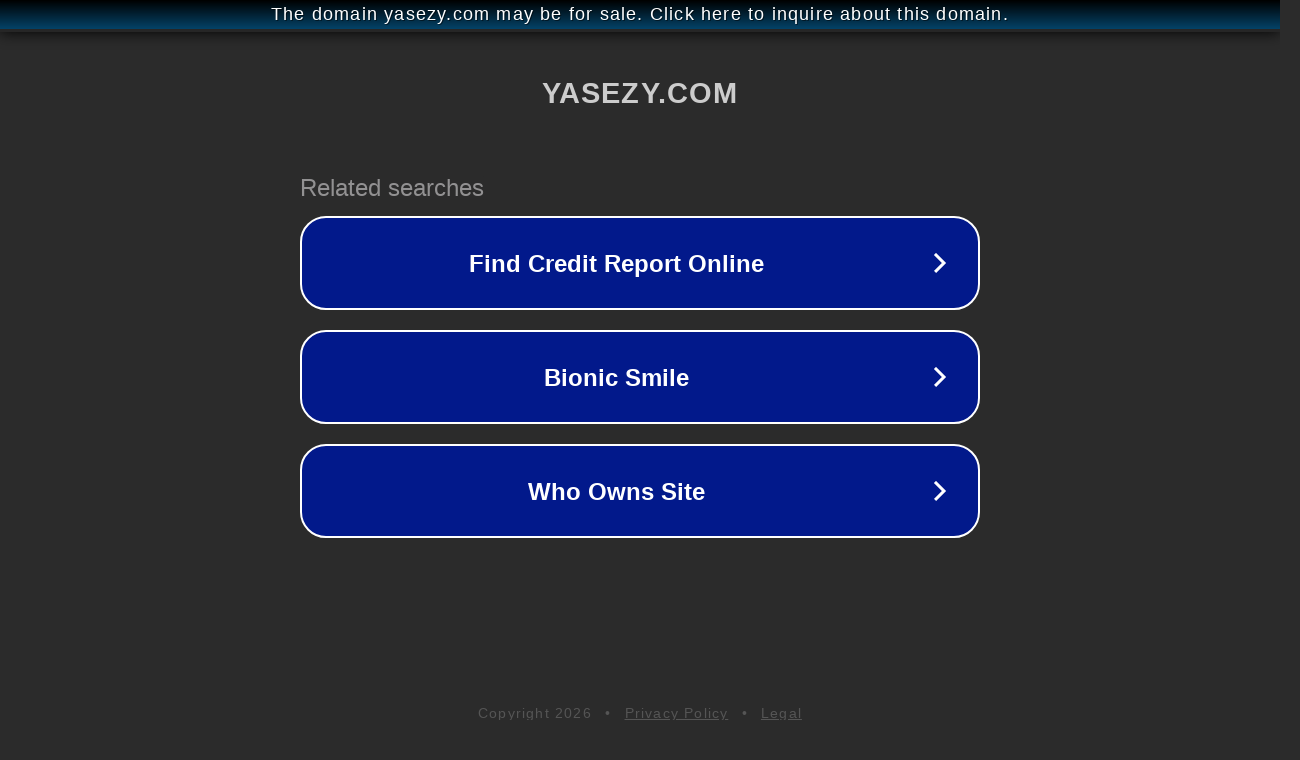

--- FILE ---
content_type: text/html; charset=utf-8
request_url: http://ww25.yasezy.com/ys-12961.html?subid1=20240623-0548-08f2-849c-64024c4473db
body_size: 1182
content:
<!doctype html>
<html data-adblockkey="MFwwDQYJKoZIhvcNAQEBBQADSwAwSAJBANDrp2lz7AOmADaN8tA50LsWcjLFyQFcb/P2Txc58oYOeILb3vBw7J6f4pamkAQVSQuqYsKx3YzdUHCvbVZvFUsCAwEAAQ==_YqKSb3W9Oo3yr4dawQnhx52jElU4eZjMrK6VjlXymrIxxH/XjSG0xdGYHSVODauuQqFbAJng9QWIP/wyAzZy4Q==" lang="en" style="background: #2B2B2B;">
<head>
    <meta charset="utf-8">
    <meta name="viewport" content="width=device-width, initial-scale=1">
    <link rel="icon" href="[data-uri]">
    <link rel="preconnect" href="https://www.google.com" crossorigin>
</head>
<body>
<div id="target" style="opacity: 0"></div>
<script>window.park = "[base64]";</script>
<script src="/bncJMpjwn.js"></script>
</body>
</html>
